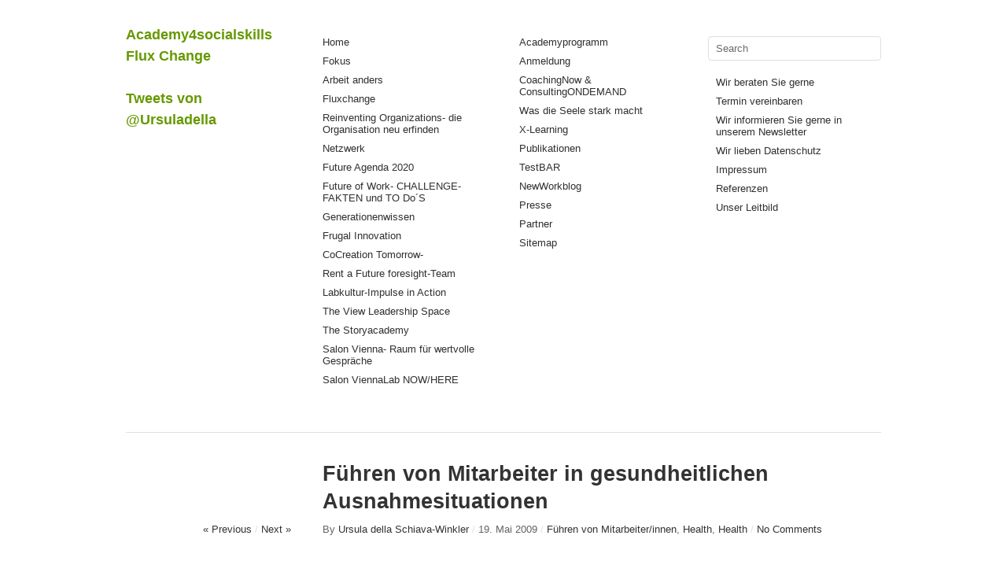

--- FILE ---
content_type: text/html; charset=UTF-8
request_url: https://www.socialskills4you.com/fuhren-von-mitarbeiter-in-gesundheitlichen-ausnahmesituationen/
body_size: 15515
content:
<!DOCTYPE html>
<html lang="de">
<script type= "text/javascript" src="https://www.beigebracht.com/widgets/code"></script>
<head>
<meta charset="UTF-8" />
<title>Führen von Mitarbeiter in gesundheitlichen Ausnahmesituationen - Academy4socialskills Flux ChangeAcademy4socialskills Flux Change</title>
<link rel="profile" href="http://gmpg.org/xfn/11" />
<link rel="stylesheet" type="text/css" media="all" href="https://www.socialskills4you.com/wp-content/themes/imbalance2/style.css" />
<link rel="pingback" href="https://www.socialskills4you.com/xmlrpc.php" />
<script>var disableStr = 'ga-disable-UA-16335414-1'; if (document.cookie.indexOf(disableStr + '=true') > -1) { window[disableStr] = true; }</script><meta name='robots' content='index, follow, max-image-preview:large, max-snippet:-1, max-video-preview:-1' />

	<!-- This site is optimized with the Yoast SEO plugin v26.7 - https://yoast.com/wordpress/plugins/seo/ -->
	<link rel="canonical" href="https://www.socialskills4you.com/fuhren-von-mitarbeiter-in-gesundheitlichen-ausnahmesituationen/" />
	<meta property="og:locale" content="de_DE" />
	<meta property="og:type" content="article" />
	<meta property="og:title" content="Führen von Mitarbeiter in gesundheitlichen Ausnahmesituationen - Academy4socialskills Flux Change" />
	<meta property="og:description" content="Die Seminarbeschreibung mit Anmeldeabschnitt als Worddokument: Führen von Mitarbeitern in gesunheitlichen Ausnahmesituationen FOCUS UND ZIEL DES SEMINARS: Unvorhersehbare Ergebnisse stellen Unternehmen und deren Verantwortliche vor neue Herausforderungen, die schnelles und vor allem richtiges Handeln erfordern. In diesem Seminar bekommen Sie" />
	<meta property="og:url" content="https://www.socialskills4you.com/fuhren-von-mitarbeiter-in-gesundheitlichen-ausnahmesituationen/" />
	<meta property="og:site_name" content="Academy4socialskills Flux Change" />
	<meta property="article:publisher" content="https://www.facebook.com/Academy4socialskills/" />
	<meta property="article:published_time" content="2009-05-19T15:27:50+00:00" />
	<meta property="article:modified_time" content="2021-07-01T08:27:42+00:00" />
	<meta property="og:image" content="https://www.socialskills4you.com/wp-content/Führen-von-Mitarbeiter-in-gesundheitlichen-Ausnahmesituationen1.jpg" />
	<meta property="og:image:width" content="270" />
	<meta property="og:image:height" content="270" />
	<meta property="og:image:type" content="image/jpeg" />
	<meta name="author" content="Ursula della Schiava-Winkler" />
	<meta name="twitter:card" content="summary_large_image" />
	<meta name="twitter:creator" content="@ursuladella" />
	<meta name="twitter:site" content="@ursuladella" />
	<meta name="twitter:label1" content="Verfasst von" />
	<meta name="twitter:data1" content="Ursula della Schiava-Winkler" />
	<meta name="twitter:label2" content="Geschätzte Lesezeit" />
	<meta name="twitter:data2" content="2 Minuten" />
	<script type="application/ld+json" class="yoast-schema-graph">{"@context":"https://schema.org","@graph":[{"@type":"Article","@id":"https://www.socialskills4you.com/fuhren-von-mitarbeiter-in-gesundheitlichen-ausnahmesituationen/#article","isPartOf":{"@id":"https://www.socialskills4you.com/fuhren-von-mitarbeiter-in-gesundheitlichen-ausnahmesituationen/"},"author":{"name":"Ursula della Schiava-Winkler","@id":"https://www.socialskills4you.com/#/schema/person/e9b5fd1ad3772f9552580a281bfa876e"},"headline":"Führen von Mitarbeiter in gesundheitlichen Ausnahmesituationen","datePublished":"2009-05-19T15:27:50+00:00","dateModified":"2021-07-01T08:27:42+00:00","mainEntityOfPage":{"@id":"https://www.socialskills4you.com/fuhren-von-mitarbeiter-in-gesundheitlichen-ausnahmesituationen/"},"wordCount":453,"commentCount":0,"image":{"@id":"https://www.socialskills4you.com/fuhren-von-mitarbeiter-in-gesundheitlichen-ausnahmesituationen/#primaryimage"},"thumbnailUrl":"https://www.socialskills4you.com/wp-content/Führen-von-Mitarbeiter-in-gesundheitlichen-Ausnahmesituationen1.jpg","keywords":["Abhängigkeit","Academy4Socialskills","Alkohol","Arbeitssucht","Ausnahmesituationen","Beratung","Bossing","Burnout","Denkmuster","Drogen","Eingliederung von Mitarbeitern","Erstehilfetools","Extremsituationen","Führungsentwicklung","Führungskraft","Führungsvorgehen","Gesundheit","Gesundheitsmanagement","Hilfemaßnahmen","Hilfsangebote","Kaufsucht","Kommunikation im Team","Konfrontationsgespräch","Krankheitsbilder","Lebensschicksal","Lebenssituationen","Leistungsfähigkeit","Missbrauch","Mobbing","Nikotin","Onlinesucht","Prävention","Reaktionsmuster","Sexuelle Belästigung","Sucht","Suchterkrankungen","Tod","Ursula della Schiava-Winkler","Verhaltensmuster"],"articleSection":["Führen von Mitarbeiter/innen","Health","Health"],"inLanguage":"de","potentialAction":[{"@type":"CommentAction","name":"Comment","target":["https://www.socialskills4you.com/fuhren-von-mitarbeiter-in-gesundheitlichen-ausnahmesituationen/#respond"]}]},{"@type":"WebPage","@id":"https://www.socialskills4you.com/fuhren-von-mitarbeiter-in-gesundheitlichen-ausnahmesituationen/","url":"https://www.socialskills4you.com/fuhren-von-mitarbeiter-in-gesundheitlichen-ausnahmesituationen/","name":"Führen von Mitarbeiter in gesundheitlichen Ausnahmesituationen - Academy4socialskills Flux Change","isPartOf":{"@id":"https://www.socialskills4you.com/#website"},"primaryImageOfPage":{"@id":"https://www.socialskills4you.com/fuhren-von-mitarbeiter-in-gesundheitlichen-ausnahmesituationen/#primaryimage"},"image":{"@id":"https://www.socialskills4you.com/fuhren-von-mitarbeiter-in-gesundheitlichen-ausnahmesituationen/#primaryimage"},"thumbnailUrl":"https://www.socialskills4you.com/wp-content/Führen-von-Mitarbeiter-in-gesundheitlichen-Ausnahmesituationen1.jpg","datePublished":"2009-05-19T15:27:50+00:00","dateModified":"2021-07-01T08:27:42+00:00","author":{"@id":"https://www.socialskills4you.com/#/schema/person/e9b5fd1ad3772f9552580a281bfa876e"},"inLanguage":"de","potentialAction":[{"@type":"ReadAction","target":["https://www.socialskills4you.com/fuhren-von-mitarbeiter-in-gesundheitlichen-ausnahmesituationen/"]}]},{"@type":"ImageObject","inLanguage":"de","@id":"https://www.socialskills4you.com/fuhren-von-mitarbeiter-in-gesundheitlichen-ausnahmesituationen/#primaryimage","url":"https://www.socialskills4you.com/wp-content/Führen-von-Mitarbeiter-in-gesundheitlichen-Ausnahmesituationen1.jpg","contentUrl":"https://www.socialskills4you.com/wp-content/Führen-von-Mitarbeiter-in-gesundheitlichen-Ausnahmesituationen1.jpg","width":270,"height":270},{"@type":"WebSite","@id":"https://www.socialskills4you.com/#website","url":"https://www.socialskills4you.com/","name":"Academy4socialskills Flux Change","description":"Flux Change- Changemanagement, Beratung, Coaching, Mediation, Psychotherapie, Supervision","potentialAction":[{"@type":"SearchAction","target":{"@type":"EntryPoint","urlTemplate":"https://www.socialskills4you.com/?s={search_term_string}"},"query-input":{"@type":"PropertyValueSpecification","valueRequired":true,"valueName":"search_term_string"}}],"inLanguage":"de"},{"@type":"Person","@id":"https://www.socialskills4you.com/#/schema/person/e9b5fd1ad3772f9552580a281bfa876e","name":"Ursula della Schiava-Winkler","image":{"@type":"ImageObject","inLanguage":"de","@id":"https://www.socialskills4you.com/#/schema/person/image/","url":"https://secure.gravatar.com/avatar/03cae830f639685bdebc4fd7815e49e7a333b27c34a17b11cb1b3e79f9a7035f?s=96&d=mm&r=g","contentUrl":"https://secure.gravatar.com/avatar/03cae830f639685bdebc4fd7815e49e7a333b27c34a17b11cb1b3e79f9a7035f?s=96&d=mm&r=g","caption":"Ursula della Schiava-Winkler"},"url":"https://www.socialskills4you.com/author/admin/"}]}</script>
	<!-- / Yoast SEO plugin. -->


<link rel='dns-prefetch' href='//platform-api.sharethis.com' />
<link rel='dns-prefetch' href='//www.googletagmanager.com' />
<link rel="alternate" type="application/rss+xml" title="Academy4socialskills Flux Change &raquo; Feed" href="https://www.socialskills4you.com/feed/" />
<link rel="alternate" type="application/rss+xml" title="Academy4socialskills Flux Change &raquo; Kommentar-Feed" href="https://www.socialskills4you.com/comments/feed/" />
<link rel="alternate" type="application/rss+xml" title="Academy4socialskills Flux Change &raquo; Führen von Mitarbeiter in gesundheitlichen Ausnahmesituationen-Kommentar-Feed" href="https://www.socialskills4you.com/fuhren-von-mitarbeiter-in-gesundheitlichen-ausnahmesituationen/feed/" />
<link rel="alternate" title="oEmbed (JSON)" type="application/json+oembed" href="https://www.socialskills4you.com/wp-json/oembed/1.0/embed?url=https%3A%2F%2Fwww.socialskills4you.com%2Ffuhren-von-mitarbeiter-in-gesundheitlichen-ausnahmesituationen%2F" />
<link rel="alternate" title="oEmbed (XML)" type="text/xml+oembed" href="https://www.socialskills4you.com/wp-json/oembed/1.0/embed?url=https%3A%2F%2Fwww.socialskills4you.com%2Ffuhren-von-mitarbeiter-in-gesundheitlichen-ausnahmesituationen%2F&#038;format=xml" />
<style id='wp-img-auto-sizes-contain-inline-css' type='text/css'>
img:is([sizes=auto i],[sizes^="auto," i]){contain-intrinsic-size:3000px 1500px}
/*# sourceURL=wp-img-auto-sizes-contain-inline-css */
</style>
<style id='wp-emoji-styles-inline-css' type='text/css'>

	img.wp-smiley, img.emoji {
		display: inline !important;
		border: none !important;
		box-shadow: none !important;
		height: 1em !important;
		width: 1em !important;
		margin: 0 0.07em !important;
		vertical-align: -0.1em !important;
		background: none !important;
		padding: 0 !important;
	}
/*# sourceURL=wp-emoji-styles-inline-css */
</style>
<style id='wp-block-library-inline-css' type='text/css'>
:root{--wp-block-synced-color:#7a00df;--wp-block-synced-color--rgb:122,0,223;--wp-bound-block-color:var(--wp-block-synced-color);--wp-editor-canvas-background:#ddd;--wp-admin-theme-color:#007cba;--wp-admin-theme-color--rgb:0,124,186;--wp-admin-theme-color-darker-10:#006ba1;--wp-admin-theme-color-darker-10--rgb:0,107,160.5;--wp-admin-theme-color-darker-20:#005a87;--wp-admin-theme-color-darker-20--rgb:0,90,135;--wp-admin-border-width-focus:2px}@media (min-resolution:192dpi){:root{--wp-admin-border-width-focus:1.5px}}.wp-element-button{cursor:pointer}:root .has-very-light-gray-background-color{background-color:#eee}:root .has-very-dark-gray-background-color{background-color:#313131}:root .has-very-light-gray-color{color:#eee}:root .has-very-dark-gray-color{color:#313131}:root .has-vivid-green-cyan-to-vivid-cyan-blue-gradient-background{background:linear-gradient(135deg,#00d084,#0693e3)}:root .has-purple-crush-gradient-background{background:linear-gradient(135deg,#34e2e4,#4721fb 50%,#ab1dfe)}:root .has-hazy-dawn-gradient-background{background:linear-gradient(135deg,#faaca8,#dad0ec)}:root .has-subdued-olive-gradient-background{background:linear-gradient(135deg,#fafae1,#67a671)}:root .has-atomic-cream-gradient-background{background:linear-gradient(135deg,#fdd79a,#004a59)}:root .has-nightshade-gradient-background{background:linear-gradient(135deg,#330968,#31cdcf)}:root .has-midnight-gradient-background{background:linear-gradient(135deg,#020381,#2874fc)}:root{--wp--preset--font-size--normal:16px;--wp--preset--font-size--huge:42px}.has-regular-font-size{font-size:1em}.has-larger-font-size{font-size:2.625em}.has-normal-font-size{font-size:var(--wp--preset--font-size--normal)}.has-huge-font-size{font-size:var(--wp--preset--font-size--huge)}.has-text-align-center{text-align:center}.has-text-align-left{text-align:left}.has-text-align-right{text-align:right}.has-fit-text{white-space:nowrap!important}#end-resizable-editor-section{display:none}.aligncenter{clear:both}.items-justified-left{justify-content:flex-start}.items-justified-center{justify-content:center}.items-justified-right{justify-content:flex-end}.items-justified-space-between{justify-content:space-between}.screen-reader-text{border:0;clip-path:inset(50%);height:1px;margin:-1px;overflow:hidden;padding:0;position:absolute;width:1px;word-wrap:normal!important}.screen-reader-text:focus{background-color:#ddd;clip-path:none;color:#444;display:block;font-size:1em;height:auto;left:5px;line-height:normal;padding:15px 23px 14px;text-decoration:none;top:5px;width:auto;z-index:100000}html :where(.has-border-color){border-style:solid}html :where([style*=border-top-color]){border-top-style:solid}html :where([style*=border-right-color]){border-right-style:solid}html :where([style*=border-bottom-color]){border-bottom-style:solid}html :where([style*=border-left-color]){border-left-style:solid}html :where([style*=border-width]){border-style:solid}html :where([style*=border-top-width]){border-top-style:solid}html :where([style*=border-right-width]){border-right-style:solid}html :where([style*=border-bottom-width]){border-bottom-style:solid}html :where([style*=border-left-width]){border-left-style:solid}html :where(img[class*=wp-image-]){height:auto;max-width:100%}:where(figure){margin:0 0 1em}html :where(.is-position-sticky){--wp-admin--admin-bar--position-offset:var(--wp-admin--admin-bar--height,0px)}@media screen and (max-width:600px){html :where(.is-position-sticky){--wp-admin--admin-bar--position-offset:0px}}

/*# sourceURL=wp-block-library-inline-css */
</style><style id='global-styles-inline-css' type='text/css'>
:root{--wp--preset--aspect-ratio--square: 1;--wp--preset--aspect-ratio--4-3: 4/3;--wp--preset--aspect-ratio--3-4: 3/4;--wp--preset--aspect-ratio--3-2: 3/2;--wp--preset--aspect-ratio--2-3: 2/3;--wp--preset--aspect-ratio--16-9: 16/9;--wp--preset--aspect-ratio--9-16: 9/16;--wp--preset--color--black: #000000;--wp--preset--color--cyan-bluish-gray: #abb8c3;--wp--preset--color--white: #ffffff;--wp--preset--color--pale-pink: #f78da7;--wp--preset--color--vivid-red: #cf2e2e;--wp--preset--color--luminous-vivid-orange: #ff6900;--wp--preset--color--luminous-vivid-amber: #fcb900;--wp--preset--color--light-green-cyan: #7bdcb5;--wp--preset--color--vivid-green-cyan: #00d084;--wp--preset--color--pale-cyan-blue: #8ed1fc;--wp--preset--color--vivid-cyan-blue: #0693e3;--wp--preset--color--vivid-purple: #9b51e0;--wp--preset--gradient--vivid-cyan-blue-to-vivid-purple: linear-gradient(135deg,rgb(6,147,227) 0%,rgb(155,81,224) 100%);--wp--preset--gradient--light-green-cyan-to-vivid-green-cyan: linear-gradient(135deg,rgb(122,220,180) 0%,rgb(0,208,130) 100%);--wp--preset--gradient--luminous-vivid-amber-to-luminous-vivid-orange: linear-gradient(135deg,rgb(252,185,0) 0%,rgb(255,105,0) 100%);--wp--preset--gradient--luminous-vivid-orange-to-vivid-red: linear-gradient(135deg,rgb(255,105,0) 0%,rgb(207,46,46) 100%);--wp--preset--gradient--very-light-gray-to-cyan-bluish-gray: linear-gradient(135deg,rgb(238,238,238) 0%,rgb(169,184,195) 100%);--wp--preset--gradient--cool-to-warm-spectrum: linear-gradient(135deg,rgb(74,234,220) 0%,rgb(151,120,209) 20%,rgb(207,42,186) 40%,rgb(238,44,130) 60%,rgb(251,105,98) 80%,rgb(254,248,76) 100%);--wp--preset--gradient--blush-light-purple: linear-gradient(135deg,rgb(255,206,236) 0%,rgb(152,150,240) 100%);--wp--preset--gradient--blush-bordeaux: linear-gradient(135deg,rgb(254,205,165) 0%,rgb(254,45,45) 50%,rgb(107,0,62) 100%);--wp--preset--gradient--luminous-dusk: linear-gradient(135deg,rgb(255,203,112) 0%,rgb(199,81,192) 50%,rgb(65,88,208) 100%);--wp--preset--gradient--pale-ocean: linear-gradient(135deg,rgb(255,245,203) 0%,rgb(182,227,212) 50%,rgb(51,167,181) 100%);--wp--preset--gradient--electric-grass: linear-gradient(135deg,rgb(202,248,128) 0%,rgb(113,206,126) 100%);--wp--preset--gradient--midnight: linear-gradient(135deg,rgb(2,3,129) 0%,rgb(40,116,252) 100%);--wp--preset--font-size--small: 13px;--wp--preset--font-size--medium: 20px;--wp--preset--font-size--large: 36px;--wp--preset--font-size--x-large: 42px;--wp--preset--spacing--20: 0.44rem;--wp--preset--spacing--30: 0.67rem;--wp--preset--spacing--40: 1rem;--wp--preset--spacing--50: 1.5rem;--wp--preset--spacing--60: 2.25rem;--wp--preset--spacing--70: 3.38rem;--wp--preset--spacing--80: 5.06rem;--wp--preset--shadow--natural: 6px 6px 9px rgba(0, 0, 0, 0.2);--wp--preset--shadow--deep: 12px 12px 50px rgba(0, 0, 0, 0.4);--wp--preset--shadow--sharp: 6px 6px 0px rgba(0, 0, 0, 0.2);--wp--preset--shadow--outlined: 6px 6px 0px -3px rgb(255, 255, 255), 6px 6px rgb(0, 0, 0);--wp--preset--shadow--crisp: 6px 6px 0px rgb(0, 0, 0);}:where(.is-layout-flex){gap: 0.5em;}:where(.is-layout-grid){gap: 0.5em;}body .is-layout-flex{display: flex;}.is-layout-flex{flex-wrap: wrap;align-items: center;}.is-layout-flex > :is(*, div){margin: 0;}body .is-layout-grid{display: grid;}.is-layout-grid > :is(*, div){margin: 0;}:where(.wp-block-columns.is-layout-flex){gap: 2em;}:where(.wp-block-columns.is-layout-grid){gap: 2em;}:where(.wp-block-post-template.is-layout-flex){gap: 1.25em;}:where(.wp-block-post-template.is-layout-grid){gap: 1.25em;}.has-black-color{color: var(--wp--preset--color--black) !important;}.has-cyan-bluish-gray-color{color: var(--wp--preset--color--cyan-bluish-gray) !important;}.has-white-color{color: var(--wp--preset--color--white) !important;}.has-pale-pink-color{color: var(--wp--preset--color--pale-pink) !important;}.has-vivid-red-color{color: var(--wp--preset--color--vivid-red) !important;}.has-luminous-vivid-orange-color{color: var(--wp--preset--color--luminous-vivid-orange) !important;}.has-luminous-vivid-amber-color{color: var(--wp--preset--color--luminous-vivid-amber) !important;}.has-light-green-cyan-color{color: var(--wp--preset--color--light-green-cyan) !important;}.has-vivid-green-cyan-color{color: var(--wp--preset--color--vivid-green-cyan) !important;}.has-pale-cyan-blue-color{color: var(--wp--preset--color--pale-cyan-blue) !important;}.has-vivid-cyan-blue-color{color: var(--wp--preset--color--vivid-cyan-blue) !important;}.has-vivid-purple-color{color: var(--wp--preset--color--vivid-purple) !important;}.has-black-background-color{background-color: var(--wp--preset--color--black) !important;}.has-cyan-bluish-gray-background-color{background-color: var(--wp--preset--color--cyan-bluish-gray) !important;}.has-white-background-color{background-color: var(--wp--preset--color--white) !important;}.has-pale-pink-background-color{background-color: var(--wp--preset--color--pale-pink) !important;}.has-vivid-red-background-color{background-color: var(--wp--preset--color--vivid-red) !important;}.has-luminous-vivid-orange-background-color{background-color: var(--wp--preset--color--luminous-vivid-orange) !important;}.has-luminous-vivid-amber-background-color{background-color: var(--wp--preset--color--luminous-vivid-amber) !important;}.has-light-green-cyan-background-color{background-color: var(--wp--preset--color--light-green-cyan) !important;}.has-vivid-green-cyan-background-color{background-color: var(--wp--preset--color--vivid-green-cyan) !important;}.has-pale-cyan-blue-background-color{background-color: var(--wp--preset--color--pale-cyan-blue) !important;}.has-vivid-cyan-blue-background-color{background-color: var(--wp--preset--color--vivid-cyan-blue) !important;}.has-vivid-purple-background-color{background-color: var(--wp--preset--color--vivid-purple) !important;}.has-black-border-color{border-color: var(--wp--preset--color--black) !important;}.has-cyan-bluish-gray-border-color{border-color: var(--wp--preset--color--cyan-bluish-gray) !important;}.has-white-border-color{border-color: var(--wp--preset--color--white) !important;}.has-pale-pink-border-color{border-color: var(--wp--preset--color--pale-pink) !important;}.has-vivid-red-border-color{border-color: var(--wp--preset--color--vivid-red) !important;}.has-luminous-vivid-orange-border-color{border-color: var(--wp--preset--color--luminous-vivid-orange) !important;}.has-luminous-vivid-amber-border-color{border-color: var(--wp--preset--color--luminous-vivid-amber) !important;}.has-light-green-cyan-border-color{border-color: var(--wp--preset--color--light-green-cyan) !important;}.has-vivid-green-cyan-border-color{border-color: var(--wp--preset--color--vivid-green-cyan) !important;}.has-pale-cyan-blue-border-color{border-color: var(--wp--preset--color--pale-cyan-blue) !important;}.has-vivid-cyan-blue-border-color{border-color: var(--wp--preset--color--vivid-cyan-blue) !important;}.has-vivid-purple-border-color{border-color: var(--wp--preset--color--vivid-purple) !important;}.has-vivid-cyan-blue-to-vivid-purple-gradient-background{background: var(--wp--preset--gradient--vivid-cyan-blue-to-vivid-purple) !important;}.has-light-green-cyan-to-vivid-green-cyan-gradient-background{background: var(--wp--preset--gradient--light-green-cyan-to-vivid-green-cyan) !important;}.has-luminous-vivid-amber-to-luminous-vivid-orange-gradient-background{background: var(--wp--preset--gradient--luminous-vivid-amber-to-luminous-vivid-orange) !important;}.has-luminous-vivid-orange-to-vivid-red-gradient-background{background: var(--wp--preset--gradient--luminous-vivid-orange-to-vivid-red) !important;}.has-very-light-gray-to-cyan-bluish-gray-gradient-background{background: var(--wp--preset--gradient--very-light-gray-to-cyan-bluish-gray) !important;}.has-cool-to-warm-spectrum-gradient-background{background: var(--wp--preset--gradient--cool-to-warm-spectrum) !important;}.has-blush-light-purple-gradient-background{background: var(--wp--preset--gradient--blush-light-purple) !important;}.has-blush-bordeaux-gradient-background{background: var(--wp--preset--gradient--blush-bordeaux) !important;}.has-luminous-dusk-gradient-background{background: var(--wp--preset--gradient--luminous-dusk) !important;}.has-pale-ocean-gradient-background{background: var(--wp--preset--gradient--pale-ocean) !important;}.has-electric-grass-gradient-background{background: var(--wp--preset--gradient--electric-grass) !important;}.has-midnight-gradient-background{background: var(--wp--preset--gradient--midnight) !important;}.has-small-font-size{font-size: var(--wp--preset--font-size--small) !important;}.has-medium-font-size{font-size: var(--wp--preset--font-size--medium) !important;}.has-large-font-size{font-size: var(--wp--preset--font-size--large) !important;}.has-x-large-font-size{font-size: var(--wp--preset--font-size--x-large) !important;}
/*# sourceURL=global-styles-inline-css */
</style>

<style id='classic-theme-styles-inline-css' type='text/css'>
/*! This file is auto-generated */
.wp-block-button__link{color:#fff;background-color:#32373c;border-radius:9999px;box-shadow:none;text-decoration:none;padding:calc(.667em + 2px) calc(1.333em + 2px);font-size:1.125em}.wp-block-file__button{background:#32373c;color:#fff;text-decoration:none}
/*# sourceURL=/wp-includes/css/classic-themes.min.css */
</style>
<link rel='stylesheet' id='wp-components-css' href='https://www.socialskills4you.com/wp-includes/css/dist/components/style.min.css?ver=6.9' type='text/css' media='all' />
<link rel='stylesheet' id='wp-preferences-css' href='https://www.socialskills4you.com/wp-includes/css/dist/preferences/style.min.css?ver=6.9' type='text/css' media='all' />
<link rel='stylesheet' id='wp-block-editor-css' href='https://www.socialskills4you.com/wp-includes/css/dist/block-editor/style.min.css?ver=6.9' type='text/css' media='all' />
<link rel='stylesheet' id='popup-maker-block-library-style-css' href='https://www.socialskills4you.com/wp-content/plugins/popup-maker/dist/packages/block-library-style.css?ver=dbea705cfafe089d65f1' type='text/css' media='all' />
<link rel='stylesheet' id='wp-html-sitemap-style-css' href='https://www.socialskills4you.com/wp-content/plugins/wp-html-sitemap/css/sitemap.css?ver=6.9' type='text/css' media='all' />
<script type="text/javascript" src="https://www.socialskills4you.com/wp-content/themes/imbalance2/libs/jquery-1.6.1.min.js?ver=6.9" id="jquery-js"></script>
<script type="text/javascript" src="https://www.socialskills4you.com/wp-content/themes/imbalance2/libs/jquery.masonry.min.js?ver=6.9" id="jquery_masonry-js"></script>
<script type="text/javascript" src="https://www.socialskills4you.com/wp-content/themes/imbalance2/libs/jquery-ui.custom.min.js?ver=6.9" id="jquery_ui-js"></script>
<script type="text/javascript" src="https://www.socialskills4you.com/wp-content/themes/imbalance2/libs/jquery.infinitescroll.min.js?ver=6.9" id="jquery_infinitescroll-js"></script>
<script type="text/javascript" src="//platform-api.sharethis.com/js/sharethis.js#source=googleanalytics-wordpress#product=ga&amp;property=5b4de88c9b988800110dbf1e" id="googleanalytics-platform-sharethis-js"></script>
<link rel="https://api.w.org/" href="https://www.socialskills4you.com/wp-json/" /><link rel="alternate" title="JSON" type="application/json" href="https://www.socialskills4you.com/wp-json/wp/v2/posts/760" /><link rel="EditURI" type="application/rsd+xml" title="RSD" href="https://www.socialskills4you.com/xmlrpc.php?rsd" />
<meta name="generator" content="WordPress 6.9" />
<link rel='shortlink' href='https://www.socialskills4you.com/?p=760' />
<meta name="generator" content="Site Kit by Google 1.170.0" />
<!-- Durch Site Kit hinzugefügte Google AdSense Metatags -->
<meta name="google-adsense-platform-account" content="ca-host-pub-2644536267352236">
<meta name="google-adsense-platform-domain" content="sitekit.withgoogle.com">
<!-- Beende durch Site Kit hinzugefügte Google AdSense Metatags -->
<link rel="icon" href="https://www.socialskills4you.com/wp-content/cropped-logo_new_103_139_09-32x32.jpeg" sizes="32x32" />
<link rel="icon" href="https://www.socialskills4you.com/wp-content/cropped-logo_new_103_139_09-192x192.jpeg" sizes="192x192" />
<link rel="apple-touch-icon" href="https://www.socialskills4you.com/wp-content/cropped-logo_new_103_139_09-180x180.jpeg" />
<meta name="msapplication-TileImage" content="https://www.socialskills4you.com/wp-content/cropped-logo_new_103_139_09-270x270.jpeg" />

<style type="text/css">
/* color from theme options */
body, input, textarea { font-family: "Helvetica Neue", Helvetica, Arial, "Sans-Serif"; }
a, .menu a:hover, #nav-above a:hover, #footer a:hover, .entry-meta a:hover { color: #669900; }
.fetch:hover { background: #669900; }
blockquote { border-color: #669900; }
.menu ul .current-menu-item a { color: #669900; }
#respond .form-submit input { background: #669900; }

/* fluid grid */
.wrapper { width: 960px; margin: 0 auto; }

.box .texts { border: 20px solid #669900; background: #669900;  }
.box .categories { padding-top: 15px; }
</style>

<script type="text/javascript">
$(document).ready(function() {
	// shortcodes
	$('.wide').detach().appendTo('#wides');
	$('.aside').detach().appendTo('.entry-aside');

	// fluid grid
	
	// search
	$(document).ready(function() {
		$('#s').val('Search');
	});

	$('#s').bind('focus', function() {
		$(this).css('border-color', '#669900');
		if ($(this).val() == 'Search') $(this).val('');
	});

	$('#s').bind('blur', function() {
		$(this).css('border-color', '#DEDFE0');
		if ($(this).val() == '') $(this).val('Search');
	});

	// grid
	$('#boxes').masonry({
		itemSelector: '.box',
		columnWidth: 210,
		gutterWidth: 40
	});

	$('#related').masonry({
		itemSelector: '.box',
		columnWidth: 210,
		gutterWidth: 40
	});
	
	$('.texts').live({
		'mouseenter': function() {
			if ($(this).height() < $(this).find('.abs').height()) {
				$(this).height($(this).find('.abs').height());
			}
			$(this).stop(true, true).animate({
				'opacity': '1',
				'filter': 'alpha(opacity=100)'
			}, 0);
		},
		'mouseleave': function() {
			$(this).stop(true, true).animate({
				'opacity': '0',
				'filter': 'alpha(opacity=0)'
			}, 0);
		}
	});

	// comments
	$('.comment-form-author label').hide();
	$('.comment-form-author span').hide();
	$('.comment-form-email label').hide();
	$('.comment-form-email span').hide();
	$('.comment-form-url label').hide();
	$('.comment-form-comment label').hide();

	if ($('.comment-form-author input').val() == '')
	{
		$('.comment-form-author input').val('Name (required)');
	}
	if ($('.comment-form-email input').val() == '')
	{
		$('.comment-form-email input').val('Email (required)');
	}
	if ($('.comment-form-url input').val() == '')
	{
		$('.comment-form-url input').val('URL');
	}
	if ($('.comment-form-comment textarea').html() == '')
	{
		$('.comment-form-comment textarea').html('Your message');
	}
	
	$('.comment-form-author input').bind('focus', function() {
		$(this).css('border-color', '#669900').css('color', '#333');
		if ($(this).val() == 'Name (required)') $(this).val('');
	});
	$('.comment-form-author input').bind('blur', function() {
		$(this).css('border-color', '#ccc').css('color', '#6b6b6b');
		if ($(this).val().trim() == '') $(this).val('Name (required)');
	});
	$('.comment-form-email input').bind('focus', function() {
		$(this).css('border-color', '#669900').css('color', '#333');
		if ($(this).val() == 'Email (required)') $(this).val('');
	});
	$('.comment-form-email input').bind('blur', function() {
		$(this).css('border-color', '#ccc').css('color', '#6b6b6b');
		if ($(this).val().trim() == '') $(this).val('Email (required)');
	});
	$('.comment-form-url input').bind('focus', function() {
		$(this).css('border-color', '#669900').css('color', '#333');
		if ($(this).val() == 'URL') $(this).val('');
	});
	$('.comment-form-url input').bind('blur', function() {
		$(this).css('border-color', '#ccc').css('color', '#6b6b6b');
		if ($(this).val().trim() == '') $(this).val('URL');
	});
	$('.comment-form-comment textarea').bind('focus', function() {
		$(this).css('border-color', '#669900').css('color', '#333');
		if ($(this).val() == 'Your message') $(this).val('');
	});
	$('.comment-form-comment textarea').bind('blur', function() {
		$(this).css('border-color', '#ccc').css('color', '#6b6b6b');
		if ($(this).val().trim() == '') $(this).val('Your message');
	});
	$('#commentform').bind('submit', function(e) {
		if ($('.comment-form-author input').val() == 'Name (required)')
		{
			$('.comment-form-author input').val('');
		}
		if ($('.comment-form-email input').val() == 'Email (required)')
		{
			$('.comment-form-email input').val('');
		}
		if ($('.comment-form-url input').val() == 'URL')
		{
			$('.comment-form-url input').val('');
		}
		if ($('.comment-form-comment textarea').val() == 'Your message')
		{
			$('.comment-form-comment textarea').val('');
		}
	})

	$('.commentlist li div').bind('mouseover', function() {
		var reply = $(this).find('.reply')[0];
		$(reply).find('.comment-reply-link').show();
	});

	$('.commentlist li div').bind('mouseout', function() {
		var reply = $(this).find('.reply')[0];
		$(reply).find('.comment-reply-link').hide();
	});
});
</script>

<link rel="shortcut icon" href="https://www.socialskills4you.com/wp-content/themes/imbalance2/favico.ico" /><script type="text/javascript" src="https://www.beigebracht.com/js/widget/beigebracht.button.core.js"></script>
<script type="text/javascript" src="https://www.courseticket.com/js/courseticket.widget.core.js"></script>
</head>
<body class="wp-singular post-template-default single single-post postid-760 single-format-standard wp-theme-imbalance2">
<div class="wrapper">
	<div id="header">
		<div id="site-title">
<a href="https://www.socialskills4you.com/" title="Academy4socialskills Flux Change">Academy4socialskills Flux Change</a><br /><br />
<a class="twitter-timeline" width="300" height="400" data-dnt="true" href="https://twitter.com/Ursuladella" data-widget-id="248423539546406912">Tweets von @Ursuladella</a> <script>!function(d,s,id){var js,fjs=d.getElementsByTagName(s)[0],p=/^http:/.test(d.location)?'http':'https';if(!d.getElementById(id)){js=d.createElement(s);js.id=id;js.src=p+"://platform.twitter.com/widgets.js";fjs.parentNode.insertBefore(js,fjs);}}(document,"script","twitter-wjs");</script>
</div><br />
		<div id="header-left"><div class="menu"><ul id="menu-linkes-menue" class="menu"><li id="menu-item-6296" class="menu-item menu-item-type-custom menu-item-object-custom menu-item-6296"><a href="/">Home</a></li>
<li id="menu-item-6297" class="menu-item menu-item-type-post_type menu-item-object-page menu-item-6297"><a href="https://www.socialskills4you.com/missionstatement4you/">Fokus</a></li>
<li id="menu-item-13078" class="menu-item menu-item-type-post_type menu-item-object-page menu-item-13078"><a href="https://www.socialskills4you.com/arbeit-anders/">Arbeit anders</a></li>
<li id="menu-item-10270" class="menu-item menu-item-type-post_type menu-item-object-page menu-item-10270"><a href="https://www.socialskills4you.com/fluxchange/">Fluxchange</a></li>
<li id="menu-item-7630" class="menu-item menu-item-type-post_type menu-item-object-page menu-item-7630"><a href="https://www.socialskills4you.com/reinventing-organization/">Reinventing Organizations- die Organisation neu erfinden</a></li>
<li id="menu-item-6299" class="menu-item menu-item-type-post_type menu-item-object-page menu-item-6299"><a href="https://www.socialskills4you.com/netzwerk/">Netzwerk</a></li>
<li id="menu-item-9759" class="menu-item menu-item-type-post_type menu-item-object-page menu-item-9759"><a href="https://www.socialskills4you.com/future-agenda/">Future Agenda 2020</a></li>
<li id="menu-item-9007" class="menu-item menu-item-type-post_type menu-item-object-page menu-item-9007"><a href="https://www.socialskills4you.com/business-development/">Future of Work- CHALLENGE- FAKTEN und TO Do´S</a></li>
<li id="menu-item-10152" class="menu-item menu-item-type-post_type menu-item-object-page menu-item-10152"><a href="https://www.socialskills4you.com/generationenwissen/" title="http://www.edudip.com/academy/Academy4socialskills">Generationenwissen</a></li>
<li id="menu-item-10258" class="menu-item menu-item-type-post_type menu-item-object-page menu-item-10258"><a href="https://www.socialskills4you.com/xinnovation/">Frugal Innovation</a></li>
<li id="menu-item-11535" class="menu-item menu-item-type-post_type menu-item-object-page menu-item-11535"><a href="https://www.socialskills4you.com/cocreation-tomorrow/">CoCreation Tomorrow-</a></li>
<li id="menu-item-11588" class="menu-item menu-item-type-post_type menu-item-object-page menu-item-11588"><a href="https://www.socialskills4you.com/rent-an-ex-team/">Rent a Future foresight-Team</a></li>
<li id="menu-item-9760" class="menu-item menu-item-type-post_type menu-item-object-page menu-item-9760"><a href="https://www.socialskills4you.com/labs/">Labkultur-Impulse in Action</a></li>
<li id="menu-item-7629" class="menu-item menu-item-type-post_type menu-item-object-page menu-item-7629"><a href="https://www.socialskills4you.com/the-view-leadership-space/">The View Leadership Space</a></li>
<li id="menu-item-11783" class="menu-item menu-item-type-post_type menu-item-object-page menu-item-11783"><a href="https://www.socialskills4you.com/the-storyacademy/">The Storyacademy</a></li>
<li id="menu-item-12124" class="menu-item menu-item-type-post_type menu-item-object-page menu-item-12124"><a href="https://www.socialskills4you.com/salon-vienna/">Salon Vienna- Raum für wertvolle Gespräche</a></li>
<li id="menu-item-12272" class="menu-item menu-item-type-post_type menu-item-object-page menu-item-12272"><a href="https://www.socialskills4you.com/wiener-salonlab-nowhere/">Salon ViennaLab NOW/HERE</a></li>
</ul></div></div>
		<div id="header-center"><div class="menu"><ul id="menu-mittleres-menue" class="menu"><li id="menu-item-7375" class="menu-item menu-item-type-post_type menu-item-object-page menu-item-7375"><a href="https://www.socialskills4you.com/academyprogramm/">Academyprogramm</a></li>
<li id="menu-item-6305" class="menu-item menu-item-type-post_type menu-item-object-page menu-item-6305"><a href="https://www.socialskills4you.com/anmeldung/">Anmeldung</a></li>
<li id="menu-item-12114" class="menu-item menu-item-type-post_type menu-item-object-post menu-item-12114"><a href="https://www.socialskills4you.com/coaching-now/">CoachingNow &#038; ConsultingONDEMAND</a></li>
<li id="menu-item-13075" class="menu-item menu-item-type-post_type menu-item-object-page menu-item-13075"><a href="https://www.socialskills4you.com/was-die-seele-stark-macht/">Was die Seele stark macht</a></li>
<li id="menu-item-11680" class="menu-item menu-item-type-post_type menu-item-object-page menu-item-11680"><a href="https://www.socialskills4you.com/x-learning/">X-Learning</a></li>
<li id="menu-item-6819" class="menu-item menu-item-type-post_type menu-item-object-page menu-item-6819"><a href="https://www.socialskills4you.com/publikationen/">Publikationen</a></li>
<li id="menu-item-11594" class="menu-item menu-item-type-post_type menu-item-object-page menu-item-11594"><a href="https://www.socialskills4you.com/testbar/">TestBAR</a></li>
<li id="menu-item-7278" class="menu-item menu-item-type-post_type menu-item-object-page menu-item-7278"><a href="https://www.socialskills4you.com/newworkblog/">NewWorkblog</a></li>
<li id="menu-item-7732" class="menu-item menu-item-type-taxonomy menu-item-object-category menu-item-7732"><a href="https://www.socialskills4you.com/category/news/">Presse</a></li>
<li id="menu-item-6326" class="menu-item menu-item-type-post_type menu-item-object-page menu-item-6326"><a href="https://www.socialskills4you.com/kooperationen4you/">Partner</a></li>
<li id="menu-item-6309" class="menu-item menu-item-type-post_type menu-item-object-page menu-item-6309"><a href="https://www.socialskills4you.com/sitemap_/">Sitemap</a></li>
</ul></div></div>
		<div id="search">
			<form role="search" method="get" id="searchform" class="searchform" action="https://www.socialskills4you.com/">
				<div>
					<label class="screen-reader-text" for="s">Suche nach:</label>
					<input type="text" value="" name="s" id="s" />
					<input type="submit" id="searchsubmit" value="Suchen" />
				</div>
			</form>			<div id="header-right"><div class="menu"><ul id="menu-rechtes-menue" class="menu"><li id="menu-item-6823" class="menu-item menu-item-type-post_type menu-item-object-page menu-item-6823"><a href="https://www.socialskills4you.com/contact4you/">Wir beraten Sie gerne</a></li>
<li id="menu-item-13256" class="menu-item menu-item-type-post_type menu-item-object-page menu-item-13256"><a href="https://www.socialskills4you.com/?page_id=13255">Termin vereinbaren</a></li>
<li id="menu-item-6824" class="menu-item menu-item-type-post_type menu-item-object-page menu-item-6824"><a href="https://www.socialskills4you.com/newsletter/">Wir informieren Sie gerne in unserem Newsletter</a></li>
<li id="menu-item-12617" class="menu-item menu-item-type-post_type menu-item-object-page menu-item-privacy-policy menu-item-12617"><a rel="privacy-policy" href="https://www.socialskills4you.com/wir-lieben-datenschutz/">Wir lieben Datenschutz</a></li>
<li id="menu-item-13270" class="menu-item menu-item-type-post_type menu-item-object-page menu-item-13270"><a href="https://www.socialskills4you.com/impressum/">Impressum</a></li>
<li id="menu-item-13383" class="menu-item menu-item-type-post_type menu-item-object-page menu-item-13383"><a href="https://www.socialskills4you.com/referenzen4you/">Referenzen</a></li>
<li id="menu-item-15176" class="menu-item menu-item-type-post_type menu-item-object-page menu-item-15176"><a href="https://www.socialskills4you.com/unser-leitbild/">Unser Leitbild</a></li>
</ul></div></div>
		</div>
		<div class="clear"></div>
	</div>
	<div id="main">
<!--<a class="twitter-timeline" data-dnt="true" href="https://twitter.com/Ursuladella" data-widget-id="248423539546406912">Tweets von @Ursuladella</a> <script>!function(d,s,id){var js,fjs=d.getElementsByTagName(s)[0],p=/^http:/.test(d.location)?'http':'https';if(!d.getElementById(id)){js=d.createElement(s);js.id=id;js.src=p+"://platform.twitter.com/widgets.js";fjs.parentNode.insertBefore(js,fjs);}}(document,"script","twitter-wjs");</script>-->
		<div id="content">

		
				<div class="post_title">
					<h1 class="entry-title">Führen von Mitarbeiter in gesundheitlichen Ausnahmesituationen</h1>

					<div id="nav-above" class="navigation">
						<div class="nav-previous">
								<a href="https://www.socialskills4you.com/fit4work/" rel="prev">« Previous</a>							</div>
						<span class="main_separator">/</span>
						<div class="nav-next">
								<a href="https://www.socialskills4you.com/gesundheit-ist-chefsache/" rel="next">Next »</a>							</div>
					</div><!-- #nav-above -->

					<div class="entry-meta">
						<span class="meta-sep">By</span> <a href="https://www.socialskills4you.com/author/admin/" title="View all posts by Ursula della Schiava-Winkler">Ursula della Schiava-Winkler</a>						<span class="main_separator">/</span>
						<span class="entry-date">19. Mai 2009</span>						<span class="main_separator">/</span>
						<a href="https://www.socialskills4you.com/category/health/fuhren-von-mitarbeiter-in-gesundheitlichen-ausnahmesituationen/" rel="category tag">Führen von Mitarbeiter/innen</a>, <a href="https://www.socialskills4you.com/category/health/" rel="category tag">Health</a>, <a href="https://www.socialskills4you.com/category/health-2/" rel="category tag">Health</a>						<span class="main_separator">/</span>
							<a href="#comments">No Comments</a>
						</div><!-- .entry-meta -->
				</div>

				<div id="wides"></div>

				<table id="post-760" class="post-760 post type-post status-publish format-standard has-post-thumbnail hentry category-fuhren-von-mitarbeiter-in-gesundheitlichen-ausnahmesituationen category-health category-health-2 tag-abhangigkeit tag-academy4socialskills tag-alkohol tag-arbeitssucht tag-ausnahmesituationen tag-beratung tag-bossing tag-burnout tag-denkmuster tag-drogen tag-eingliederung-von-mitarbeitern tag-erstehilfetools tag-extremsituationen tag-fuhrungsentwicklung tag-fuhrungskraft tag-fuhrungsvorgehen tag-gesundheit tag-gesundheitsmanagement tag-hilfemasnahmen tag-hilfsangebote tag-kaufsucht tag-kommunikation-im-team tag-konfrontationsgesprach tag-krankheitsbilder tag-lebensschicksal tag-lebenssituationen tag-leistungsfahigkeit tag-missbrauch tag-mobbing tag-nikotin tag-onlinesucht tag-pravention tag-reaktionsmuster tag-sexuelle-belastigung tag-sucht tag-suchterkrankungen tag-tod tag-ursula-della-schiava-winkler tag-verhaltensmuster">
					<tr>
						<td class="entry-aside">
							
						</td>
						<td class="entry-content-right">
							<p><span id="more-760"></span></p>
<p>Die Seminarbeschreibung mit Anmeldeabschnitt als Worddokument:<br />
<a href="http://www.socialskills4you.com/wp-content/Profil_fuehrenvonmitarbeiterningesundheitlichenausnahmesituationen1.pdf">Führen von Mitarbeitern in gesunheitlichen Ausnahmesituationen</a></p>
<hr />
<p style="text-align: justify;"><strong>FOCUS UND ZIEL DES SEMINARS:</strong></p>
<ul style="text-align: justify;">
<li>Unvorhersehbare Ergebnisse stellen Unternehmen und deren Verantwortliche vor neue Herausforderungen, die schnelles und vor allem richtiges Handeln erfordern. In diesem Seminar bekommen Sie konkrete Hinweise, wie Sie Mitarbeiter auch in schwierigen Lebenssituationen führen können</li>
<li>Langfristige wirkungsvolle Sicherung der Leistungsfähigkeit in Ihrem Bereich, Minderung des Eskalationsrisikos in Problemphasen von Mitarbeiter</li>
<li>Richtige Einschätzung und Kontrolle von Verhaltens-, Denk- und Reaktionsmuster in Extremsituationen</li>
<li>Sie erfahren wo Grenzen liegen und<br />
wie Sie mit Grenzüberschreitungen umgehen können um betriebliche und soziale Strukturen im Unternehmen zu schützen</li>
</ul>
<p style="text-align: justify;"><strong>NUTZEN:</strong><br />
Sie erlernen mehr Sicherheit im Umgang mit Mitarbeitern in schwierigen Lebenslagen.</p>
<p style="text-align: justify;"><strong>ZIELGRUPPE:</strong><br />
Führungskräfte die ihr Führungs- und Entscheidungsverhalten in Stresssituationen optimieren möchten.</p>
<p style="text-align: justify;"><strong>INHALTE:</strong><br />
So lange es den Mitarbeitern im Unternehmen gut geht, sind viele Führungskräfte sehr sicher in ihrem Führungsverhalten. Wenn ein Mitarbeiter aber eine persönliche Krise durchmacht, seine Leistungsfähigkeit bemerkenswert nachlässt oder es zu massivem Fehlverhalten kommt, sind Führungskräfte meist sehr unsicher wie sie sich verhalten sollen. Welche Verhaltensweisen sollen sie tolerieren, welche müssen sie stoppen und was sagen die anderen Mitarbeiter im Team dazu, wenn ein Mitglied plötzlich eine Sonderbehandlung bekommt? Hilfreiche Techniken und Herangehensweisen werden Ihnen an die Hand gegeben um den richtigen und sicheren Umgang mit Mitarbeitern zu gewährleisten.</p>
<p style="text-align: justify;"><strong><em>Erstehilfetoolbox für Ausnahmesituationen</em></strong></p>
<p style="text-align: justify;">• Betroffenenreaktionen und beobachtbares Verhalten<br />
• Leitfäden und Checklisten für Ihr Führungsvorgehen<br />
• Netzwerke für Situationen und Hilfsangebote</p>
<p style="text-align: justify;"><strong><em>Schwierige Zeiten:</em></strong></p>
<ul style="text-align: justify;">
<li>Ein Gläschen in Ehren und das Pfefferminzbonbon danach: Alkohol am Arbeitsplatz – Genuss oder Suchterkrankung</li>
<li>“Es ist doch gar nichts passiert“ Mobbing im Team</li>
<li>“Das ist doch alles ganz harmlos“ &#8211; Sexuelle Belästigung am Arbeitsplatz</li>
<li>In der Krise: Umgang mit Angestellten nach negativen Lebensergebnissen wie beispielsweise Tod eines nahen Angehörigen oder Scheidung.</li>
<li>Nach der Krise: Eingliederung eines Mitarbeiters nach dem Nervenzusammenbruch</li>
<li>“Ist doch nur ein Spiel“ Spiel-, Arbeitssucht und andere nicht stoffgebundene Abhängigkeitserkrankungen<br />
Mit vollem Einsatz und doch im Burnout</li>
</ul>
<p style="text-align: justify;"><strong><em>Mitarbeiterführung in Krisensituationen:</em></strong></p>
<p style="text-align: justify;">• Was muss bzw. sollte ich als Führungskraft noch alles tolerieren?<br />
• Das Konfrontationsgespräch<br />
• Unterstützung durch die Führungskraft<br />
• Prävention von Eskalation<br />
• Kommunikation im Team</p>
<p style="text-align: justify;"><strong> </strong></p>
<div style="text-align: justify;" align="center">
<hr align="center" noshade="noshade" size="1" width="100%" />
</div>
<p style="text-align: justify;"><span class="text"><strong>TERMINE</strong>:</span></p>
<p style="text-align: justify;"><strong>Wien:</strong></p>
<p style="text-align: justify;">Mo, 22.11.21 jeweils von 9:00 &#8211; 17:00 Uhr</p>
<p style="text-align: justify;">Mo, 6.8.22  jeweils von 9:00 &#8211; 17:00 Uhr</p>
<p style="text-align: justify;"><strong style="text-align: justify;">KOSTEN:</strong></p>
<p style="text-align: justify;">Die Kosten pro Seminar in Wien betragen Euro 400,- exkl. Mwst., in Salzburg 450,-  und exkl. Spesen pro Teilnehmer oder als intern durchgeführtes Training der vereinbarte Tagsatz. Näheres zu unseren AGB´s.</p>
<p><a style="color: #743399;" href="http://www.socialskills4you.com/anmeldung/">Zur Anmeldung</a></p>
<p>Interne Termine auf Anfrage.</p>
<p>Weitere Informationen erhalten Sie von Ursula della Schiava-Winkler per Email: office@socialskills4you.com oder telefonisch unter: +43/1/4087717 sowie +43/664/1012768.</p>
<p style="text-align: justify;"><a href="http://www.addthis.com/bookmark.php?v=250&amp;username=xa-4c8dd9eb6a8fefc2">Share</a> |</p>
							
									<div class="clear"></div>

							<div class="entry-utility">
								<div class="entry-tags"><span>Tags:</span> <a href="https://www.socialskills4you.com/tag/abhangigkeit/" rel="tag">Abhängigkeit</a>, <a href="https://www.socialskills4you.com/tag/academy4socialskills/" rel="tag">Academy4Socialskills</a>, <a href="https://www.socialskills4you.com/tag/alkohol/" rel="tag">Alkohol</a>, <a href="https://www.socialskills4you.com/tag/arbeitssucht/" rel="tag">Arbeitssucht</a>, <a href="https://www.socialskills4you.com/tag/ausnahmesituationen/" rel="tag">Ausnahmesituationen</a>, <a href="https://www.socialskills4you.com/tag/beratung/" rel="tag">Beratung</a>, <a href="https://www.socialskills4you.com/tag/bossing/" rel="tag">Bossing</a>, <a href="https://www.socialskills4you.com/tag/burnout/" rel="tag">Burnout</a>, <a href="https://www.socialskills4you.com/tag/denkmuster/" rel="tag">Denkmuster</a>, <a href="https://www.socialskills4you.com/tag/drogen/" rel="tag">Drogen</a>, <a href="https://www.socialskills4you.com/tag/eingliederung-von-mitarbeitern/" rel="tag">Eingliederung von Mitarbeitern</a>, <a href="https://www.socialskills4you.com/tag/erstehilfetools/" rel="tag">Erstehilfetools</a>, <a href="https://www.socialskills4you.com/tag/extremsituationen/" rel="tag">Extremsituationen</a>, <a href="https://www.socialskills4you.com/tag/fuhrungsentwicklung/" rel="tag">Führungsentwicklung</a>, <a href="https://www.socialskills4you.com/tag/fuhrungskraft/" rel="tag">Führungskraft</a>, <a href="https://www.socialskills4you.com/tag/fuhrungsvorgehen/" rel="tag">Führungsvorgehen</a>, <a href="https://www.socialskills4you.com/tag/gesundheit/" rel="tag">Gesundheit</a>, <a href="https://www.socialskills4you.com/tag/gesundheitsmanagement/" rel="tag">Gesundheitsmanagement</a>, <a href="https://www.socialskills4you.com/tag/hilfemasnahmen/" rel="tag">Hilfemaßnahmen</a>, <a href="https://www.socialskills4you.com/tag/hilfsangebote/" rel="tag">Hilfsangebote</a>, <a href="https://www.socialskills4you.com/tag/kaufsucht/" rel="tag">Kaufsucht</a>, <a href="https://www.socialskills4you.com/tag/kommunikation-im-team/" rel="tag">Kommunikation im Team</a>, <a href="https://www.socialskills4you.com/tag/konfrontationsgesprach/" rel="tag">Konfrontationsgespräch</a>, <a href="https://www.socialskills4you.com/tag/krankheitsbilder/" rel="tag">Krankheitsbilder</a>, <a href="https://www.socialskills4you.com/tag/lebensschicksal/" rel="tag">Lebensschicksal</a>, <a href="https://www.socialskills4you.com/tag/lebenssituationen/" rel="tag">Lebenssituationen</a>, <a href="https://www.socialskills4you.com/tag/leistungsfahigkeit/" rel="tag">Leistungsfähigkeit</a>, <a href="https://www.socialskills4you.com/tag/missbrauch/" rel="tag">Missbrauch</a>, <a href="https://www.socialskills4you.com/tag/mobbing/" rel="tag">Mobbing</a>, <a href="https://www.socialskills4you.com/tag/nikotin/" rel="tag">Nikotin</a>, <a href="https://www.socialskills4you.com/tag/onlinesucht/" rel="tag">Onlinesucht</a>, <a href="https://www.socialskills4you.com/tag/pravention/" rel="tag">Prävention</a>, <a href="https://www.socialskills4you.com/tag/reaktionsmuster/" rel="tag">Reaktionsmuster</a>, <a href="https://www.socialskills4you.com/tag/sexuelle-belastigung/" rel="tag">Sexuelle Belästigung</a>, <a href="https://www.socialskills4you.com/tag/sucht/" rel="tag">Sucht</a>, <a href="https://www.socialskills4you.com/tag/suchterkrankungen/" rel="tag">Suchterkrankungen</a>, <a href="https://www.socialskills4you.com/tag/tod/" rel="tag">Tod</a>, <a href="https://www.socialskills4you.com/tag/ursula-della-schiava-winkler/" rel="tag">Ursula della Schiava-Winkler</a>, <a href="https://www.socialskills4you.com/tag/verhaltensmuster/" rel="tag">Verhaltensmuster</a></div>															</div><!-- .entry-utility -->

							<div id="social">
								<a href="http://twitter.com/share" class="twitter-share-button" data-count="horizontal">Tweet</a>
								<script type="text/javascript" src="http://platform.twitter.com/widgets.js"></script>

								<div id="fb-root"></div>
								<script src="http://connect.facebook.net/en_US/all.js#xfbml=1"></script>
								<fb:like href="http://www.socialskills4you.com/fuhren-von-mitarbeiter-in-gesundheitlichen-ausnahmesituationen/" send="true" width="450" show_faces="false" font=""></fb:like>
							</div>
						</td>
					</tr>
				</table><!-- #post-## -->

							<div id="comments">



	<div id="respond" class="comment-respond">
		<h3 id="reply-title" class="comment-reply-title">Schreibe einen Kommentar</h3><form action="https://www.socialskills4you.com/wp-comments-post.php" method="post" id="commentform" class="comment-form"><p class="comment-form-comment"><label for="comment">Kommentar <span class="required">*</span></label> <textarea id="comment" name="comment" cols="45" rows="8" maxlength="65525" required="required"></textarea></p><p class="comment-form-author"><label for="author">Name <span class="required">*</span></label> <input id="author" name="author" type="text" value="" size="30" maxlength="245" autocomplete="name" required="required" /></p>
<p class="comment-form-email"><label for="email">E-Mail-Adresse <span class="required">*</span></label> <input id="email" name="email" type="text" value="" size="30" maxlength="100" autocomplete="email" required="required" /></p>
<p class="comment-form-url"><label for="url">Website</label> <input id="url" name="url" type="text" value="" size="30" maxlength="200" autocomplete="url" /></p>
<p class="form-submit"><input name="submit" type="submit" id="submit" class="submit" value="Kommentar abschicken" /> <input type='hidden' name='comment_post_ID' value='760' id='comment_post_ID' />
<input type='hidden' name='comment_parent' id='comment_parent' value='0' />
</p><p style="display: none;"><input type="hidden" id="akismet_comment_nonce" name="akismet_comment_nonce" value="2d9d01d534" /></p><p style="display: none !important;" class="akismet-fields-container" data-prefix="ak_"><label>&#916;<textarea name="ak_hp_textarea" cols="45" rows="8" maxlength="100"></textarea></label><input type="hidden" id="ak_js_1" name="ak_js" value="124"/><script>document.getElementById( "ak_js_1" ).setAttribute( "value", ( new Date() ).getTime() );</script></p>		<!-- Checkbox by Newsletter Sign-Up Checkbox v2.0.9 - https://wordpress.org/plugins/newsletter-sign-up/ -->
		<p id="nsu-checkbox">
			<label for="nsu-checkbox-input" id="nsu-checkbox-label">
				<input value="1" id="nsu-checkbox-input" type="checkbox" name="newsletter-sign-up-do"  />
				Sign me up for the newsletter			</label>
		</p>
		<!-- / Newsletter Sign-Up -->
		</form>	</div><!-- #respond -->
	<p class="akismet_comment_form_privacy_notice">Diese Website verwendet Akismet, um Spam zu reduzieren. <a href="https://akismet.com/privacy/" target="_blank" rel="nofollow noopener">Erfahre, wie deine Kommentardaten verarbeitet werden.</a></p>
</div><!-- #comments -->



		</div><!-- #content -->

	</div><!-- #main -->

	<div id="footer">
		<div id="site-info">
			© 2011 <a href="/">Academy4socialskills Flux Change</a><br />
			Designed by <a href="http://wpshower.com" target="_blank">Wpshower</a>
			<span class="main_separator">/</span>
			Powered by <a href="http://www.wordpress.org" target="_blank">WordPress</a>
		</div><!-- #site-info -->
		<div id="footer-right"><div class="menu"><ul>
<li id="menu-item-7372" class="menu-item-7372"><a></a></li>
<li id="menu-item-13072" class="menu-item-13072"><a></a></li>
<li id="menu-item-11612" class="menu-item-11612"><a></a></li>
<li id="menu-item-5806" class="menu-item-5806"><a></a></li>
<li id="menu-item-11523" class="menu-item-11523"><a></a></li>
<li id="menu-item-11829" class="menu-item-11829"><a></a></li>
<li id="menu-item-1913" class="menu-item-1913"><a></a></li>
<li id="menu-item-1907" class="menu-item-1907"><a></a></li>
<li id="menu-item-2334" class="menu-item-2334"><a></a></li>
<li id="menu-item-2355" class="menu-item-2355"><a></a></li>
<li id="menu-item-2359" class="menu-item-2359"><a></a></li>
<li id="menu-item-2352" class="menu-item-2352"><a></a></li>
<li id="menu-item-2357" class="menu-item-2357"><a></a></li>
<li id="menu-item-2361" class="menu-item-2361"><a></a></li>
<li id="menu-item-2341" class="menu-item-2341"><a></a></li>
<li id="menu-item-2192" class="menu-item-2192"><a></a></li>
<li id="menu-item-10267" class="menu-item-10267"><a></a></li>
<li id="menu-item-9000" class="menu-item-9000"><a></a></li>
<li id="menu-item-9757" class="menu-item-9757"><a></a></li>
<li id="menu-item-9005" class="menu-item-9005"><a></a></li>
<li id="menu-item-7528" class="menu-item-7528"><a></a></li>
<li id="menu-item-11602" class="menu-item-11602"><a></a></li>
<li id="menu-item-13269" class="menu-item-13269"><a></a></li>
<li id="menu-item-2446" class="menu-item-2446"><a></a></li>
<li id="menu-item-10243" class="menu-item-10243"><a></a></li>
<li id="menu-item-11430" class="menu-item-11430"><a></a></li>
<li id="menu-item-12639" class="menu-item-12639"><a></a></li>
<li id="menu-item-9754" class="menu-item-9754"><a></a></li>
<li id="menu-item-5854" class="menu-item-5854"><a></a></li>
<li id="menu-item-2185" class="menu-item-2185"><a></a></li>
<li id="menu-item-12645" class="menu-item-12645"><a></a></li>
<li id="menu-item-46" class="menu-item-46"><a></a></li>
<li id="menu-item-7273" class="menu-item-7273"><a></a></li>
<li id="menu-item-2489" class="menu-item-2489"><a></a></li>
<li id="menu-item-6816" class="menu-item-6816"><a></a></li>
<li id="menu-item-6310" class="menu-item-6310"><a></a></li>
<li id="menu-item-11581" class="menu-item-11581"><a></a></li>
<li id="menu-item-12115" class="menu-item-12115"><a></a></li>
<li id="menu-item-12269" class="menu-item-12269"><a></a></li>
<li id="menu-item-2455" class="menu-item-2455"><a></a></li>
<li id="menu-item-7098" class="menu-item-7098"><a></a></li>
<li id="menu-item-12643" class="menu-item-12643"><a></a></li>
<li id="menu-item-2710" class="menu-item-2710"><a></a></li>
<li id="menu-item-2439" class="menu-item-2439"><a></a></li>
<li id="menu-item-6314" class="menu-item-6314"><a></a></li>
<li id="menu-item-11778" class="menu-item-11778"><a></a></li>
<li id="menu-item-7434" class="menu-item-7434"><a></a></li>
<li id="menu-item-11846" class="menu-item-11846"><a></a></li>
<li id="menu-item-7303" class="menu-item-7303"><a></a></li>
<li id="menu-item-2664" class="menu-item-2664"><a></a></li>
<li id="menu-item-15174" class="menu-item-15174"><a></a></li>
<li id="menu-item-2410" class="menu-item-2410"><a></a></li>
<li id="menu-item-12693" class="menu-item-12693"><a></a></li>
<li id="menu-item-1921" class="menu-item-1921"><a></a></li>
<li id="menu-item-12996" class="menu-item-12996"><a></a></li>
<li id="menu-item-2661" class="menu-item-2661"><a></a></li>
<li id="menu-item-6337" class="menu-item-6337"><a></a></li>
<li id="menu-item-12616" class="menu-item-12616"><a></a></li>
<li id="menu-item-1919" class="menu-item-1919"><a></a></li>
<li id="menu-item-11677" class="menu-item-11677"><a></a></li>
<li id="menu-item-5725" class="menu-item-5725"><a></a></li>
<li id="menu-item-14" class="menu-item-14"><a></a></li>
<li id="menu-item-1660" class="menu-item-1660"><a></a></li>
<li id="menu-item-1657" class="menu-item-1657"><a></a></li>
<li id="menu-item-1636" class="menu-item-1636"><a></a></li>
<li id="menu-item-1707" class="menu-item-1707"><a></a></li>
<li id="menu-item-632" class="menu-item-632"><a></a></li>
<li id="menu-item-12" class="menu-item-12"><a></a></li>
<li id="menu-item-9" class="menu-item-9"><a></a></li>
<li id="menu-item-5" class="menu-item-5"><a></a></li>
<li id="menu-item-4259" class="menu-item-4259"><a></a></li>
</ul></div>
</div>
		<div id="footer-left"></div>
		<div class="clear"></div>
	</div><!-- #footer -->

</div><!-- .wrapper -->

<script type="speculationrules">
{"prefetch":[{"source":"document","where":{"and":[{"href_matches":"/*"},{"not":{"href_matches":["/wp-*.php","/wp-admin/*","/wp-content/*","/wp-content/plugins/*","/wp-content/themes/imbalance2/*","/*\\?(.+)"]}},{"not":{"selector_matches":"a[rel~=\"nofollow\"]"}},{"not":{"selector_matches":".no-prefetch, .no-prefetch a"}}]},"eagerness":"conservative"}]}
</script>
<!-- Customerly Live Chat Snippet Code --><script>!function(){var e=window,i=document,t="customerly",n="queue",o="load",r="settings",u=e[t]=e[t]||[];if(u.t){return void u.i("[customerly] SDK already initialized. Snippet included twice.")}u.t=!0;u.loaded=!1;u.o=["event","attribute","update","show","hide","open","close"];u[n]=[];u.i=function(t){e.console&&!u.debug&&console.error&&console.error(t)};u.u=function(e){return function(){var t=Array.prototype.slice.call(arguments);return t.unshift(e),u[n].push(t),u}};u[o]=function(t){u[r]=t||{};if(u.loaded){return void u.i("[customerly] SDK already loaded. Use customerly.update to change settings.")}u.loaded=!0;var e=i.createElement("script");e.type="text/javascript",e.async=!0,e.src="https://messenger.customerly.io/launcher.js";var n=i.getElementsByTagName("script")[0];n.parentNode.insertBefore(e,n)};u.o.forEach(function(t){u[t]=u.u(t)})}();</script><!-- End of Customerly Live Chat Snippet Code --><script type="text/javascript">
                    customerly.load({"app_id": "c835c9ab"});
			   </script><!-- Powered by WPtouch Pro: 3.9 --><script defer type="text/javascript" src="https://www.socialskills4you.com/wp-content/plugins/akismet/_inc/akismet-frontend.js?ver=1763006146" id="akismet-frontend-js"></script>
<script id="wp-emoji-settings" type="application/json">
{"baseUrl":"https://s.w.org/images/core/emoji/17.0.2/72x72/","ext":".png","svgUrl":"https://s.w.org/images/core/emoji/17.0.2/svg/","svgExt":".svg","source":{"concatemoji":"https://www.socialskills4you.com/wp-includes/js/wp-emoji-release.min.js?ver=6.9"}}
</script>
<script type="module">
/* <![CDATA[ */
/*! This file is auto-generated */
const a=JSON.parse(document.getElementById("wp-emoji-settings").textContent),o=(window._wpemojiSettings=a,"wpEmojiSettingsSupports"),s=["flag","emoji"];function i(e){try{var t={supportTests:e,timestamp:(new Date).valueOf()};sessionStorage.setItem(o,JSON.stringify(t))}catch(e){}}function c(e,t,n){e.clearRect(0,0,e.canvas.width,e.canvas.height),e.fillText(t,0,0);t=new Uint32Array(e.getImageData(0,0,e.canvas.width,e.canvas.height).data);e.clearRect(0,0,e.canvas.width,e.canvas.height),e.fillText(n,0,0);const a=new Uint32Array(e.getImageData(0,0,e.canvas.width,e.canvas.height).data);return t.every((e,t)=>e===a[t])}function p(e,t){e.clearRect(0,0,e.canvas.width,e.canvas.height),e.fillText(t,0,0);var n=e.getImageData(16,16,1,1);for(let e=0;e<n.data.length;e++)if(0!==n.data[e])return!1;return!0}function u(e,t,n,a){switch(t){case"flag":return n(e,"\ud83c\udff3\ufe0f\u200d\u26a7\ufe0f","\ud83c\udff3\ufe0f\u200b\u26a7\ufe0f")?!1:!n(e,"\ud83c\udde8\ud83c\uddf6","\ud83c\udde8\u200b\ud83c\uddf6")&&!n(e,"\ud83c\udff4\udb40\udc67\udb40\udc62\udb40\udc65\udb40\udc6e\udb40\udc67\udb40\udc7f","\ud83c\udff4\u200b\udb40\udc67\u200b\udb40\udc62\u200b\udb40\udc65\u200b\udb40\udc6e\u200b\udb40\udc67\u200b\udb40\udc7f");case"emoji":return!a(e,"\ud83e\u1fac8")}return!1}function f(e,t,n,a){let r;const o=(r="undefined"!=typeof WorkerGlobalScope&&self instanceof WorkerGlobalScope?new OffscreenCanvas(300,150):document.createElement("canvas")).getContext("2d",{willReadFrequently:!0}),s=(o.textBaseline="top",o.font="600 32px Arial",{});return e.forEach(e=>{s[e]=t(o,e,n,a)}),s}function r(e){var t=document.createElement("script");t.src=e,t.defer=!0,document.head.appendChild(t)}a.supports={everything:!0,everythingExceptFlag:!0},new Promise(t=>{let n=function(){try{var e=JSON.parse(sessionStorage.getItem(o));if("object"==typeof e&&"number"==typeof e.timestamp&&(new Date).valueOf()<e.timestamp+604800&&"object"==typeof e.supportTests)return e.supportTests}catch(e){}return null}();if(!n){if("undefined"!=typeof Worker&&"undefined"!=typeof OffscreenCanvas&&"undefined"!=typeof URL&&URL.createObjectURL&&"undefined"!=typeof Blob)try{var e="postMessage("+f.toString()+"("+[JSON.stringify(s),u.toString(),c.toString(),p.toString()].join(",")+"));",a=new Blob([e],{type:"text/javascript"});const r=new Worker(URL.createObjectURL(a),{name:"wpTestEmojiSupports"});return void(r.onmessage=e=>{i(n=e.data),r.terminate(),t(n)})}catch(e){}i(n=f(s,u,c,p))}t(n)}).then(e=>{for(const n in e)a.supports[n]=e[n],a.supports.everything=a.supports.everything&&a.supports[n],"flag"!==n&&(a.supports.everythingExceptFlag=a.supports.everythingExceptFlag&&a.supports[n]);var t;a.supports.everythingExceptFlag=a.supports.everythingExceptFlag&&!a.supports.flag,a.supports.everything||((t=a.source||{}).concatemoji?r(t.concatemoji):t.wpemoji&&t.twemoji&&(r(t.twemoji),r(t.wpemoji)))});
//# sourceURL=https://www.socialskills4you.com/wp-includes/js/wp-emoji-loader.min.js
/* ]]> */
</script>

UA-16335414
</body>
</html>
